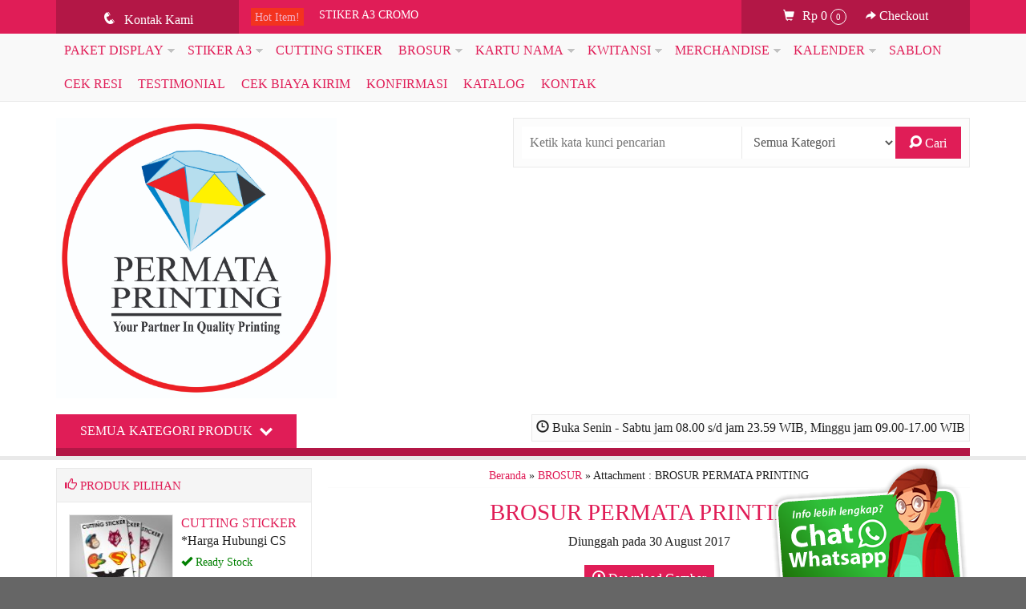

--- FILE ---
content_type: text/html; charset=UTF-8
request_url: https://www.permataprinting.com/brosur.html/brosur-permata-printing
body_size: 51557
content:
<!-- Attachment Page - Oketheme.com -->
<!doctype html>
<html class="not-ie no-js" lang="en-US"
	prefix="og: https://ogp.me/ns#" >
<head>
	<meta charset="UTF-8">
	
	<link href="//www.google-analytics.com" rel="dns-prefetch">
	
		<!-- All in One SEO 4.1.7 -->
		<title>BROSUR PERMATA PRINTING | PERMATA PRINTING</title>
		<meta name="robots" content="max-image-preview:large" />
		<meta property="og:locale" content="en_US" />
		<meta property="og:site_name" content="PERMATA PRINTING | YOUR PARTNER IN QUALITY PRINTING" />
		<meta property="og:type" content="article" />
		<meta property="og:title" content="BROSUR PERMATA PRINTING | PERMATA PRINTING" />
		<meta property="article:published_time" content="2017-08-30T07:40:03+00:00" />
		<meta property="article:modified_time" content="2017-08-30T07:40:03+00:00" />
		<meta name="twitter:card" content="summary" />
		<meta name="twitter:title" content="BROSUR PERMATA PRINTING | PERMATA PRINTING" />
		<script type="application/ld+json" class="aioseo-schema">
			{"@context":"https:\/\/schema.org","@graph":[{"@type":"WebSite","@id":"https:\/\/www.permataprinting.com\/#website","url":"https:\/\/www.permataprinting.com\/","name":"PERMATA PRINTING","description":"YOUR PARTNER IN QUALITY PRINTING","inLanguage":"en-US","publisher":{"@id":"https:\/\/www.permataprinting.com\/#organization"}},{"@type":"Organization","@id":"https:\/\/www.permataprinting.com\/#organization","name":"PERMATA PRINTING","url":"https:\/\/www.permataprinting.com\/"},{"@type":"BreadcrumbList","@id":"https:\/\/www.permataprinting.com\/brosur.html\/brosur-permata-printing#breadcrumblist","itemListElement":[{"@type":"ListItem","@id":"https:\/\/www.permataprinting.com\/#listItem","position":1,"item":{"@type":"WebPage","@id":"https:\/\/www.permataprinting.com\/","name":"Home","description":"percetakan digital, digital printing, cetak banner, cetak spanduk, tangsel, pamulang, serpong, bsd, tempat cetak spanduk, cetak banner murah,","url":"https:\/\/www.permataprinting.com\/"},"nextItem":"https:\/\/www.permataprinting.com\/brosur.html\/brosur-permata-printing#listItem"},{"@type":"ListItem","@id":"https:\/\/www.permataprinting.com\/brosur.html\/brosur-permata-printing#listItem","position":2,"item":{"@type":"WebPage","@id":"https:\/\/www.permataprinting.com\/brosur.html\/brosur-permata-printing","name":"BROSUR PERMATA PRINTING","url":"https:\/\/www.permataprinting.com\/brosur.html\/brosur-permata-printing"},"previousItem":"https:\/\/www.permataprinting.com\/#listItem"}]},{"@type":"Person","@id":"https:\/\/www.permataprinting.com\/author\/admin#author","url":"https:\/\/www.permataprinting.com\/author\/admin","name":"Admin Permata Printing","image":{"@type":"ImageObject","@id":"https:\/\/www.permataprinting.com\/brosur.html\/brosur-permata-printing#authorImage","url":"https:\/\/secure.gravatar.com\/avatar\/225aca92ffd4a2a2d664913e71e3783a?s=96&d=mm&r=g","width":96,"height":96,"caption":"Admin Permata Printing"}},{"@type":"ItemPage","@id":"https:\/\/www.permataprinting.com\/brosur.html\/brosur-permata-printing#itempage","url":"https:\/\/www.permataprinting.com\/brosur.html\/brosur-permata-printing","name":"BROSUR PERMATA PRINTING | PERMATA PRINTING","inLanguage":"en-US","isPartOf":{"@id":"https:\/\/www.permataprinting.com\/#website"},"breadcrumb":{"@id":"https:\/\/www.permataprinting.com\/brosur.html\/brosur-permata-printing#breadcrumblist"},"author":"https:\/\/www.permataprinting.com\/author\/admin#author","creator":"https:\/\/www.permataprinting.com\/author\/admin#author","datePublished":"2017-08-30T07:40:03+00:00","dateModified":"2017-08-30T07:40:03+00:00"}]}
		</script>
		<!-- All in One SEO -->

<link rel='dns-prefetch' href='//s.w.org' />
<link rel="alternate" type="application/rss+xml" title="PERMATA PRINTING &raquo; BROSUR PERMATA PRINTING Comments Feed" href="https://www.permataprinting.com/brosur.html/brosur-permata-printing/feed" />
<link rel='stylesheet' id='fanbootui-css-css'  href='https://www.permataprinting.com/wp-content/themes/lapax-2.0.1ap/libs/jquery.fanbootui.css?ver=1.0' media='screen' />
<link rel='stylesheet' id='oketheme-css'  href='https://www.permataprinting.com/wp-content/themes/lapax-2.0.1ap/style.css?ver=1.0' media='all' />
<script type='text/javascript' src='https://www.permataprinting.com/wp-content/themes/lapax-2.0.1ap/js/jquery-2.1.3.min.js?ver=2.1.3'></script>
<link rel='https://api.w.org/' href='https://www.permataprinting.com/wp-json/' />
<link rel="EditURI" type="application/rsd+xml" title="RSD" href="https://www.permataprinting.com/xmlrpc.php?rsd" />
<link rel="wlwmanifest" type="application/wlwmanifest+xml" href="https://www.permataprinting.com/wp-includes/wlwmanifest.xml" /> 
<meta name="generator" content="WordPress 5.1.19" />
<link rel='shortlink' href='https://www.permataprinting.com/?p=211' />
<link rel="alternate" type="application/json+oembed" href="https://www.permataprinting.com/wp-json/oembed/1.0/embed?url=https%3A%2F%2Fwww.permataprinting.com%2Fbrosur.html%2Fbrosur-permata-printing" />
<link rel="alternate" type="text/xml+oembed" href="https://www.permataprinting.com/wp-json/oembed/1.0/embed?url=https%3A%2F%2Fwww.permataprinting.com%2Fbrosur.html%2Fbrosur-permata-printing&#038;format=xml" />
		<style type="text/css">.recentcomments a{display:inline !important;padding:0 !important;margin:0 !important;}</style>
		<style type="text/css" title="dynamic-css" class="options-output">#testiwrap{background-color:#F5F5F5;background-image:url('https://permataprinting.com/wp-content/themes/lapax1.2.3p/images/testimonial.png');}body{background-color:#666666;background-image:url('https://www.permataprinting.com/wp-content/themes/lapax-2.0.1ap/images/pattern.png');}#headerwrap{background-color:#ffffff;background-size:inherit;}body{font-family:'Times New Roman', Times,serif;color:#222;font-size:16px;}</style>			<link href="https://www.permataprinting.com/wp-content/uploads/2018/09/LOGO-PERMATA.jpg" rel="icon" />
				<link rel="stylesheet"  href="https://www.permataprinting.com/wp-content/themes/lapax-2.0.1ap/responsive.css" media="all" />
		<meta name="viewport" content="width=device-width, user-scalable=no" />
				<meta property="og:title" content="BROSUR PERMATA PRINTING" />
		<meta property="og:type" content="article" />
		<meta property="og:url" content="https://www.permataprinting.com/brosur.html/brosur-permata-printing" />
		<meta property="og:image" content="https://www.permataprinting.com/wp-content/themes/lapax-2.0.1ap/images/og.jpg" />
		
	<style type="text/css">
	
				
					@media screen and (max-width:926px){
							#sideup {left:-31px;-ms-transform: rotate(270deg);-webkit-transform: rotate(270deg);transform: rotate(270deg);}
				.sidebarwrap{left:0;}
						}
				@media screen and (max-width:765px){
				.kategori {background:#e01d57;}
			}
				
				
		a,h1,h2,h3,h4,.headtitle,.headlogo a,.whyicon,.toggleMenu {color:#e01d57;}
		.button-primary,.form-submit input,button,#topheadwrap,.headsearch button,.kategori button,#tickerwrap,.pagination a:hover,#footerback,#topmobile,#sideup  {background:#e01d57;}
		
				
		                    .Putih {background:#FFFFFF;}
.Merah {background:#FF0000;}
.Biru {background:#0066FF;}
.Hijau {background:#009933;}
.Kuning {background:#FFFF00;}
.Orange {background:#FF6600;}
.Hitam {background:#000000;}
.Silver {background:#E6E6E6;}
.Biru-Muda {background:#00CCFF;}
.Ungu {background:#9933FF;}
.Pink {background:#FF3399;}
.Coklat {background:#8A2E00;}
						
						
/* Diatas merupakan format custom warna versi lama (sebelum versi 2.0),
jangan dihapus bagi Anda yang sebelumnya memiliki
banyak postingan produk yang pilihan warnanya menggunakan
cara lama/versi lama. Cara terbaru menambahkan warna
berada pada tab Custom Warna (untuk versi 2.0 keatas).*/                		
		a:hover{color:#1e73be;}	
		.button-primary:hover,.form-submit input:hover,button:hover,.opencart:hover,.openkontak:hover,.openside:hover{background:#1e73be;}.tophead a{color:#FFF;}
		
	</style>

	
    
    
    
    
    <script type="text/javascript">var templateDirectory = "https://www.permataprinting.com/wp-content/themes/lapax-2.0.1ap"; </script>
</head>
<body>
<!-- Start Wrapperwide -->
<div id="wrapperwide">
	<div id="topheadwrap">	
		<div class="tophead">
			<a href="#kontak-kami" class="pop" title="Semua Kontak Kami">
			<div class="headkontak">
				<span class="icons" style="margin-right:5px;font-size:110%;">q</span> Kontak Kami					
			</div>
			</a>
				<div class="hotproduct">
		<div class="hottitle">
			<span class="blink" style="background:#FF4000;padding:3px 5px">Hot Item!</span>
		</div>
		<ul>
							<li>
					<a href="https://www.permataprinting.com/stiker-a3-cromo.html" title="STIKER A3 CROMO">
						STIKER A3 CROMO					</a>
				</li>
							<li>
					<a href="https://www.permataprinting.com/cetak-foto.html" title="CETAK FOTO">
						CETAK FOTO					</a>
				</li>
							<li>
					<a href="https://www.permataprinting.com/paper-bag.html" title="PAPER BAG">
						PAPER BAG					</a>
				</li>
							<li>
					<a href="https://www.permataprinting.com/pin.html" title="PIN">
						PIN					</a>
				</li>
							<li>
					<a href="https://www.permataprinting.com/pulpen.html" title="PULPEN">
						PULPEN					</a>
				</li>
							<li>
					<a href="https://www.permataprinting.com/stempel.html" title="STEMPEL">
						STEMPEL					</a>
				</li>
							<li>
					<a href="https://www.permataprinting.com/stiker-vynil-meteran.html" title="STIKER VYNIL METERAN">
						STIKER VYNIL METERAN					</a>
				</li>
							<li>
					<a href="https://www.permataprinting.com/kalender-meja.html" title="KALENDER MEJA">
						KALENDER MEJA					</a>
				</li>
					</ul>
	</div>
				<div class="topcart">	
									<p>
						<a href="#rincian" class="pop" title="Keranjang Belanja">
							<i class="glyphicon glyphicon-shopping-cart" style="margin-right:10px;font-size:90%;"></i><span id="external-subtotal"></span> <span class="pcs" id="external-jumlah"></span>
						</a> 
						<a href="https://www.permataprinting.com/cart" title="Selesaikan Pemesanan">
							<i class="glyphicon glyphicon-share-alt" style="margin-left:20px;font-size:80%;"></i> Checkout
						</a>
					</p>
					
					<div id="rincian" class="popup" style="display: none;">
						<div class="judul" style="margin-top:0;"><i class="glyphicon glyphicon-shopping-cart" style="margin-right:5px;"></i> Keranjang Belanja Anda</div>
						<div id="jcart">	
			<input type='hidden' name='jcartToken' value='50a2703cf79496cfda12e64fefad955e' />
			<table border='0'>
				<thead>
					<tr>
						<th colspan='2'>						Nama Produk</th>						<th>Qty</th>						<th>Berat</th>						<th>Total</th>					</tr>
				</thead>
				<tfoot>
					<tr>
							<th colspan='2'>							</th>							<th><span id='jcart-title'></span> 0<input name='jcartjumlah' id='jcartjumlah' type='hidden' value='0' /></th>
							<th><span id='jcart-berat'>0</span><input name='jcartberat' id='jcartberat' type='hidden' value='' /></th>
							<th><span id='jcart-subtotal'>Rp 0</span><input name='jcarttotal' id='jcarttotal' type='hidden' value='0' /></th>
					</tr>
				</tfoot>
				<tbody>
					
            <tr>
                <td id='jcart-empty' colspan='5' style='padding:20px'>
                <span style='font-size:110%;'>Oops, keranjang belanja Anda kosong!</span><br/>
                <input style='padding:0;height:0;width:0;border-color:#FFF;' name='lapax' type='text' value=''>
                </td>
            </tr>
				</tbody>
			</table>

		</div>
						<div>Selesaikan pemesanan? <a href="https://www.permataprinting.com/cart"><button style="font-size:90%;margin-top:5px;"><span class="glyphicon glyphicon-share-alt"></span> CHECKOUT</button></a></div>
					</div>
							</div>
			<div style="clear: both"></div>
		</div>
		<div style="clear: both"></div>
	</div>
		
	<!-- Menu Navigasi -->
	<div id="navigasi">
		<div class="topmenu">
			<div class="toggleMenu"><i class="el-icon-resize-vertical"></i> MENU NAVIGASI</div>
			<div style="clear: both"></div>
			<div class="menu-paket-display-container"><ul id="menu-paket-display" class="naviku"><li id="menu-item-59" class="menu-item menu-item-type-taxonomy menu-item-object-category menu-item-has-children menu-item-59"><a href="https://www.permataprinting.com/paket-display">PAKET DISPLAY</a>
<ul class="sub-menu">
	<li id="menu-item-53" class="menu-item menu-item-type-taxonomy menu-item-object-category menu-item-53"><a href="https://www.permataprinting.com/roll-up-banner">ROLL UP BANNER</a></li>
	<li id="menu-item-54" class="menu-item menu-item-type-taxonomy menu-item-object-category menu-item-54"><a href="https://www.permataprinting.com/human-standing">HUMAN STANDING</a></li>
	<li id="menu-item-55" class="menu-item menu-item-type-taxonomy menu-item-object-category menu-item-55"><a href="https://www.permataprinting.com/tripod-board">TRIPOD BOARD</a></li>
	<li id="menu-item-56" class="menu-item menu-item-type-taxonomy menu-item-object-category menu-item-56"><a href="https://www.permataprinting.com/x-banner">X BANNER</a></li>
	<li id="menu-item-127" class="menu-item menu-item-type-taxonomy menu-item-object-category menu-item-127"><a href="https://www.permataprinting.com/y-banner">Y BANNER</a></li>
</ul>
</li>
<li id="menu-item-90" class="menu-item menu-item-type-taxonomy menu-item-object-category menu-item-has-children menu-item-90"><a href="https://www.permataprinting.com/stiker-a3">STIKER A3</a>
<ul class="sub-menu">
	<li id="menu-item-91" class="menu-item menu-item-type-taxonomy menu-item-object-category menu-item-91"><a href="https://www.permataprinting.com/stiker-transparant-a3">STIKER TRANSPARANT ( A3 )</a></li>
	<li id="menu-item-92" class="menu-item menu-item-type-taxonomy menu-item-object-category menu-item-92"><a href="https://www.permataprinting.com/stiker-vinyl-a3">STIKER VINYL ( A3 )</a></li>
</ul>
</li>
<li id="menu-item-133" class="menu-item menu-item-type-taxonomy menu-item-object-category menu-item-133"><a href="https://www.permataprinting.com/cutting-stiker">CUTTING STIKER</a></li>
<li id="menu-item-87" class="menu-item menu-item-type-taxonomy menu-item-object-category menu-item-has-children menu-item-87"><a href="https://www.permataprinting.com/brosur">BROSUR</a>
<ul class="sub-menu">
	<li id="menu-item-88" class="menu-item menu-item-type-taxonomy menu-item-object-category menu-item-88"><a href="https://www.permataprinting.com/brosur-1-side">BROSUR ( 1 SIDE )</a></li>
	<li id="menu-item-89" class="menu-item menu-item-type-taxonomy menu-item-object-category menu-item-89"><a href="https://www.permataprinting.com/brosur-2-side">BROSUR ( 2 SIDE )</a></li>
</ul>
</li>
<li id="menu-item-76" class="menu-item menu-item-type-taxonomy menu-item-object-category menu-item-has-children menu-item-76"><a href="https://www.permataprinting.com/kartu-nama">KARTU NAMA</a>
<ul class="sub-menu">
	<li id="menu-item-77" class="menu-item menu-item-type-taxonomy menu-item-object-category menu-item-77"><a href="https://www.permataprinting.com/konica-1-side">KONICA ( 1 SIDE )</a></li>
	<li id="menu-item-78" class="menu-item menu-item-type-taxonomy menu-item-object-category menu-item-78"><a href="https://www.permataprinting.com/konica-2-side">KONICA ( 2 SIDE )</a></li>
</ul>
</li>
<li id="menu-item-259" class="menu-item menu-item-type-taxonomy menu-item-object-category menu-item-has-children menu-item-259"><a href="https://www.permataprinting.com/kwitansi">KWITANSI</a>
<ul class="sub-menu">
	<li id="menu-item-260" class="menu-item menu-item-type-taxonomy menu-item-object-category menu-item-260"><a href="https://www.permataprinting.com/kwitansi-rangkap-2">KWITANSI RANGKAP 2</a></li>
</ul>
</li>
<li id="menu-item-79" class="menu-item menu-item-type-taxonomy menu-item-object-category menu-item-has-children menu-item-79"><a href="https://www.permataprinting.com/merchandise">MERCHANDISE</a>
<ul class="sub-menu">
	<li id="menu-item-95" class="menu-item menu-item-type-taxonomy menu-item-object-category menu-item-95"><a href="https://www.permataprinting.com/stampel">STAMPEL</a></li>
	<li id="menu-item-75" class="menu-item menu-item-type-taxonomy menu-item-object-category menu-item-75"><a href="https://www.permataprinting.com/id-card">ID CARD</a></li>
	<li id="menu-item-129" class="menu-item menu-item-type-taxonomy menu-item-object-category menu-item-129"><a href="https://www.permataprinting.com/goody-bag">GOODY BAG</a></li>
	<li id="menu-item-94" class="menu-item menu-item-type-taxonomy menu-item-object-category menu-item-94"><a href="https://www.permataprinting.com/paper-bag">PAPER BAG</a></li>
	<li id="menu-item-131" class="menu-item menu-item-type-taxonomy menu-item-object-category menu-item-131"><a href="https://www.permataprinting.com/payung">PAYUNG</a></li>
	<li id="menu-item-82" class="menu-item menu-item-type-taxonomy menu-item-object-category menu-item-82"><a href="https://www.permataprinting.com/pin">PIN</a></li>
	<li id="menu-item-80" class="menu-item menu-item-type-taxonomy menu-item-object-category menu-item-80"><a href="https://www.permataprinting.com/mug">MUG</a></li>
	<li id="menu-item-132" class="menu-item menu-item-type-taxonomy menu-item-object-category menu-item-132"><a href="https://www.permataprinting.com/pulpen">PULPEN</a></li>
	<li id="menu-item-130" class="menu-item menu-item-type-taxonomy menu-item-object-category menu-item-130"><a href="https://www.permataprinting.com/notebook">NOTEBOOK</a></li>
	<li id="menu-item-93" class="menu-item menu-item-type-taxonomy menu-item-object-category menu-item-93"><a href="https://www.permataprinting.com/cetak-foto">CETAK FOTO</a></li>
</ul>
</li>
<li id="menu-item-96" class="menu-item menu-item-type-taxonomy menu-item-object-category menu-item-has-children menu-item-96"><a href="https://www.permataprinting.com/kalender">KALENDER</a>
<ul class="sub-menu">
	<li id="menu-item-97" class="menu-item menu-item-type-taxonomy menu-item-object-category menu-item-97"><a href="https://www.permataprinting.com/kalender-dinding">KALENDER DINDING</a></li>
	<li id="menu-item-98" class="menu-item menu-item-type-taxonomy menu-item-object-category menu-item-98"><a href="https://www.permataprinting.com/kalender-meja">KALENDER MEJA</a></li>
</ul>
</li>
<li id="menu-item-359" class="menu-item menu-item-type-taxonomy menu-item-object-category menu-item-359"><a href="https://www.permataprinting.com/sablon">SABLON</a></li>
<li id="menu-item-118" class="menu-item menu-item-type-post_type menu-item-object-page menu-item-118"><a href="https://www.permataprinting.com/cek-resi">Cek Resi</a></li>
<li id="menu-item-117" class="menu-item menu-item-type-post_type menu-item-object-page menu-item-117"><a href="https://www.permataprinting.com/testimonial">Testimonial</a></li>
<li id="menu-item-119" class="menu-item menu-item-type-post_type menu-item-object-page menu-item-119"><a href="https://www.permataprinting.com/cek-biaya-kirim">Cek Biaya Kirim</a></li>
<li id="menu-item-121" class="menu-item menu-item-type-post_type menu-item-object-page menu-item-121"><a href="https://www.permataprinting.com/konfirmasi">Konfirmasi</a></li>
<li id="menu-item-122" class="menu-item menu-item-type-post_type menu-item-object-page menu-item-122"><a href="https://www.permataprinting.com/katalog">Katalog</a></li>
<li id="menu-item-312" class="menu-item menu-item-type-post_type menu-item-object-page menu-item-312"><a href="https://www.permataprinting.com/kontak">KONTAK</a></li>
</ul></div>		</div>
		<div style="clear: both"></div>
	</div>
	
	<!-- Header -->
		<div id="headerwrap">
		<div id="header">
			<div class="headlogo">
							<a href="https://www.permataprinting.com"><img width="350" src="https://www.permataprinting.com/wp-content/uploads/2018/09/LOGO-PERMATA.jpg"></a>
						</div>
			<div class="headsearch">
				<form method="get" action="https://www.permataprinting.com" role="search">
					<input type="search" name="s" placeholder="Ketik kata kunci pencarian">
					<select  name='cat' id='cat' class='select' >
	<option value='0' selected='selected'>Semua Kategori</option>
	<option class="level-0" value="195">Blog</option>
	<option class="level-0" value="28">BROSUR</option>
	<option class="level-0" value="29">BROSUR ( 1 SIDE )</option>
	<option class="level-0" value="30">BROSUR ( 2 SIDE )</option>
	<option class="level-0" value="38">CETAK FOTO</option>
	<option class="level-0" value="42">CHROMO</option>
	<option class="level-0" value="47">CUTTING STIKER</option>
	<option class="level-0" value="46">GOODY BAG</option>
	<option class="level-0" value="19">HUMAN STANDING</option>
	<option class="level-0" value="10">ID CARD</option>
	<option class="level-0" value="34">KALENDER</option>
	<option class="level-0" value="35">KALENDER DINDING</option>
	<option class="level-0" value="36">KALENDER MEJA</option>
	<option class="level-0" value="24">KARTU NAMA</option>
	<option class="level-0" value="25">KONICA ( 1 SIDE )</option>
	<option class="level-0" value="26">KONICA ( 2 SIDE )</option>
	<option class="level-0" value="128">KWITANSI</option>
	<option class="level-0" value="129">KWITANSI RANGKAP 2</option>
	<option class="level-0" value="130">KWITANSI RANGKAP 3</option>
	<option class="level-0" value="7">MERCHANDISE</option>
	<option class="level-0" value="9">MUG</option>
	<option class="level-0" value="45">NOTEBOOK</option>
	<option class="level-0" value="23">PAKET DISPLAY</option>
	<option class="level-0" value="37">PAPER BAG</option>
	<option class="level-0" value="44">PAYUNG</option>
	<option class="level-0" value="8">PIN</option>
	<option class="level-0" value="6">PRINT A3+</option>
	<option class="level-0" value="43">PULPEN</option>
	<option class="level-0" value="18">ROLL UP BANNER</option>
	<option class="level-0" value="150">SABLON</option>
	<option class="level-0" value="39">STAMPEL</option>
	<option class="level-0" value="31">STIKER A3</option>
	<option class="level-0" value="33">STIKER TRANSPARANT ( A3 )</option>
	<option class="level-0" value="32">STIKER VINYL ( A3 )</option>
	<option class="level-0" value="20">TRIPOD BOARD</option>
	<option class="level-0" value="1">Uncategorized</option>
	<option class="level-0" value="21">X BANNER</option>
	<option class="level-0" value="41">Y BANNER</option>
</select>
					<button type="submit" role="button"><i class="el-icon-search"></i> Cari</button>
				</form>
			</div>
			<div style="clear: both"></div>	
		</div>
		<div id="kategoriwrap">
			<div class="kategori">
									<div class="jambuka"><i class="glyphicon glyphicon glyphicon-time"></i> Buka Senin - Sabtu jam 08.00 s/d jam 23.59 WIB, Minggu jam 09.00-17.00 WIB </div>
								<button id="bukakategori">
					Semua Kategori Produk <span class="el-icon-chevron-down" style="margin-left:5px"></span>
				</button>
				<div style="clear: both"></div>
				<div id="kategori">
				<ul>
						<li class="cat-item cat-item-28"><a href="https://www.permataprinting.com/brosur" >BROSUR</a>
</li>
	<li class="cat-item cat-item-29"><a href="https://www.permataprinting.com/brosur-1-side" >BROSUR ( 1 SIDE )</a>
</li>
	<li class="cat-item cat-item-30"><a href="https://www.permataprinting.com/brosur-2-side" >BROSUR ( 2 SIDE )</a>
</li>
	<li class="cat-item cat-item-38"><a href="https://www.permataprinting.com/cetak-foto" >CETAK FOTO</a>
</li>
	<li class="cat-item cat-item-42"><a href="https://www.permataprinting.com/chromo" >CHROMO</a>
</li>
	<li class="cat-item cat-item-47"><a href="https://www.permataprinting.com/cutting-stiker" >CUTTING STIKER</a>
</li>
	<li class="cat-item cat-item-46"><a href="https://www.permataprinting.com/goody-bag" >GOODY BAG</a>
</li>
	<li class="cat-item cat-item-19"><a href="https://www.permataprinting.com/human-standing" >HUMAN STANDING</a>
</li>
	<li class="cat-item cat-item-10"><a href="https://www.permataprinting.com/id-card" >ID CARD</a>
</li>
	<li class="cat-item cat-item-34"><a href="https://www.permataprinting.com/kalender" >KALENDER</a>
</li>
	<li class="cat-item cat-item-35"><a href="https://www.permataprinting.com/kalender-dinding" >KALENDER DINDING</a>
</li>
	<li class="cat-item cat-item-36"><a href="https://www.permataprinting.com/kalender-meja" >KALENDER MEJA</a>
</li>
	<li class="cat-item cat-item-24"><a href="https://www.permataprinting.com/kartu-nama" >KARTU NAMA</a>
</li>
	<li class="cat-item cat-item-25"><a href="https://www.permataprinting.com/konica-1-side" >KONICA ( 1 SIDE )</a>
</li>
	<li class="cat-item cat-item-26"><a href="https://www.permataprinting.com/konica-2-side" >KONICA ( 2 SIDE )</a>
</li>
	<li class="cat-item cat-item-128"><a href="https://www.permataprinting.com/kwitansi" >KWITANSI</a>
</li>
	<li class="cat-item cat-item-129"><a href="https://www.permataprinting.com/kwitansi-rangkap-2" >KWITANSI RANGKAP 2</a>
</li>
	<li class="cat-item cat-item-130"><a href="https://www.permataprinting.com/kwitansi-rangkap-3" >KWITANSI RANGKAP 3</a>
</li>
	<li class="cat-item cat-item-7"><a href="https://www.permataprinting.com/merchandise" >MERCHANDISE</a>
</li>
	<li class="cat-item cat-item-9"><a href="https://www.permataprinting.com/mug" >MUG</a>
</li>
	<li class="cat-item cat-item-45"><a href="https://www.permataprinting.com/notebook" >NOTEBOOK</a>
</li>
	<li class="cat-item cat-item-23"><a href="https://www.permataprinting.com/paket-display" >PAKET DISPLAY</a>
</li>
	<li class="cat-item cat-item-37"><a href="https://www.permataprinting.com/paper-bag" >PAPER BAG</a>
</li>
	<li class="cat-item cat-item-44"><a href="https://www.permataprinting.com/payung" >PAYUNG</a>
</li>
	<li class="cat-item cat-item-8"><a href="https://www.permataprinting.com/pin" >PIN</a>
</li>
	<li class="cat-item cat-item-6"><a href="https://www.permataprinting.com/print-a3" >PRINT A3+</a>
</li>
	<li class="cat-item cat-item-43"><a href="https://www.permataprinting.com/pulpen" >PULPEN</a>
</li>
	<li class="cat-item cat-item-18"><a href="https://www.permataprinting.com/roll-up-banner" >ROLL UP BANNER</a>
</li>
	<li class="cat-item cat-item-150"><a href="https://www.permataprinting.com/sablon" >SABLON</a>
</li>
	<li class="cat-item cat-item-39"><a href="https://www.permataprinting.com/stampel" >STAMPEL</a>
</li>
	<li class="cat-item cat-item-31"><a href="https://www.permataprinting.com/stiker-a3" >STIKER A3</a>
</li>
	<li class="cat-item cat-item-33"><a href="https://www.permataprinting.com/stiker-transparant-a3" >STIKER TRANSPARANT ( A3 )</a>
</li>
	<li class="cat-item cat-item-32"><a href="https://www.permataprinting.com/stiker-vinyl-a3" >STIKER VINYL ( A3 )</a>
</li>
	<li class="cat-item cat-item-20"><a href="https://www.permataprinting.com/tripod-board" >TRIPOD BOARD</a>
</li>
	<li class="cat-item cat-item-1"><a href="https://www.permataprinting.com/uncategorized" >Uncategorized</a>
</li>
	<li class="cat-item cat-item-21"><a href="https://www.permataprinting.com/x-banner" >X BANNER</a>
</li>
	<li class="cat-item cat-item-41"><a href="https://www.permataprinting.com/y-banner" >Y BANNER</a>
</li>
				</ul>
				</div>
			</div>
		</div>
		
					<div id="tickerwrap">
				<div class="ticker">
																													</div>
			</div>
						<div style="clear: both"></div>
	</div>
			
	<div id="wrappercontain"> <!-- Start Wrappercontain -->
				<div class="containwrap"> <!-- Start ContainWrap-->
				<div class="container">
	

	<center>
		<div class="crumbs"><a href="https://www.permataprinting.com">Beranda</a> &raquo; <a href="https://www.permataprinting.com/brosur.html" >BROSUR</a> &raquo; Attachment : BROSUR PERMATA PRINTING</div>
		<h1><a href="https://www.permataprinting.com/brosur.html/brosur-permata-printing" title="BROSUR PERMATA PRINTING">BROSUR PERMATA PRINTING</a></h1>
		Diunggah pada 30 August 2017 		<p>
			<a href="https://www.permataprinting.com/wp-content/uploads/2017/08/BROSUR-PERMATA-PRINTING.jpeg" download="BROSUR PERMATA PRINTING fullsize.jpg" title="Unduh gambar"><button><i class="el-icon-download"></i> Download Gambar</button></a>
		</p>
		<div class="wrap-post">
			<p>
				<img style="border:1px solid #F3F3F3;padding:10px;" src="https://www.permataprinting.com/wp-content/uploads/2017/08/BROSUR-PERMATA-PRINTING.jpeg">
			</p>
						<p>
				<a href="https://www.permataprinting.com/brosur.html" title="BROSUR">
				<button><i class="el-icon-link"></i> Original Post</button></a>
				<a href="https://www.permataprinting.com/wp-content/uploads/2017/08/BROSUR-PERMATA-PRINTING.jpeg" download="BROSUR PERMATA PRINTING fullsize.jpg" title="Unduh gambar"><button><i class="el-icon-download"></i> Download Gambar</button></a>
			</p>
		</div>
	</center>					
<div style="clear: both"></div>
	<div class="judul" style="margin-top:20px"><i class="glyphicon glyphicon-chevron-right"></i> Mungkin Anda tertarik produk berikut ini:</div>
	<!-- Loop T - Oketheme.com -->
<div class="gridpad-t">
	<div class="grid">
		<div class="arealabel">
			<div></div>
								</div>
		<div class="grids">
							<a href="#kontak-kami" class="pop">
				<button name="kontak"/>
					<span class="glyphicon glyphicon-earphone"></span> Hubungi Kami
				</button>
				</a>
				
		</div>
		<div class="prices">
			<div class="wrapthumb">
				<a href="https://www.permataprinting.com/id-card.html" title="ID CARD">
					<img width="260" height="280" src="https://www.permataprinting.com/wp-content/uploads/2017/08/ID-CARD-PERMATA-PRINTING-260x280.jpeg" class="attachment-fixgrid size-fixgrid wp-post-image" alt="" />				</a>
			</div>
				 
			<a href="#quickorder-213" class="pop" title="QUICK ORDER : ID CARD">
				<div class="quicklabel">
					<span class="glyphicon glyphicon-flash"></span> QUICK ORDER				</div>
			</a>
					<div style="clear: both"></div>
	
		<div id="quickorder-213" class="quickpop">
			<div class="judul" style="margin-top:0;">
				<span class="glyphicon glyphicon-flash"></span> ID CARD			</div>
			<p class="medium" style="text-align:right">*Pemesanan dapat langsung menghubungi kontak di bawah ini:</p>
			<div class="quickview">
				<img width="260" height="280" src="https://www.permataprinting.com/wp-content/uploads/2017/08/ID-CARD-PERMATA-PRINTING-260x280.jpeg" class="attachment-fixgrid size-fixgrid wp-post-image" alt="" />				*Harga Hubungi CS				<div class="medium" style="padding:5px">
					<font color="green"><span class="glyphicon glyphicon-ok"></span> Ready Stock</font>				</div>
			</div>
			<div class="quickdetail">
				<ul>
										<li>
						<a href="sms:081295678686?body=Halo,%20Saya%20tertarik%20dengan%20produk%20:%20ID CARD%20">
						<button class="btnsms">
							<span class="glyphicon glyphicon-chevron-right"></span> SMS <u>081295678686</u>
						</button>
						</a>
					</li>
										<li>
						<a href="tel:02127599487">
						<button class="btntel">
							<span class="glyphicon glyphicon-chevron-right"></span> Telepon <u>02127599487</u>
						</button>
						</a>
					</li>
										<li>
						<a href="https://api.whatsapp.com/send?phone=+6281295678686&text=Halo,%20Saya%20tertarik%20dengan%20produk%20:%20ID CARD%20" target="blank">
							<button class="btnwa">
								<span class="glyphicon glyphicon-chevron-right"></span> Whatsapp <u>+6281295678686</u>
							</button>
						</a>
					</li>
										<li>
						<a href="https://www.permataprinting.com/id-card.html">
							<button>
								<span class="glyphicon glyphicon-link"></span> Lihat Detail Produk
							</button>
						</a>
					</li>
				</ul>
			</div>
		</div>
				<div style="padding:5px;text-align:center;">
				<div style="min-height:50px">
					<a href="https://www.permataprinting.com/id-card.html" title="ID CARD">
					ID CARD					</a>
				</div>
				*Harga Hubungi CS				<div class="medium" style="padding:5px">
					<font color="green"><span class="glyphicon glyphicon-ok"></span> Ready Stock</font>				</div>
			</div>
		</div>
	</div>
</div>
<!-- Loop T - Oketheme.com -->
<div class="gridpad-t">
	<div class="grid">
		<div class="arealabel">
			<div></div>
								</div>
		<div class="grids">
							<a href="#kontak-kami" class="pop">
				<button name="kontak"/>
					<span class="glyphicon glyphicon-earphone"></span> Hubungi Kami
				</button>
				</a>
				
		</div>
		<div class="prices">
			<div class="wrapthumb">
				<a href="https://www.permataprinting.com/notebook.html" title="NOTEBOOK">
					<img width="260" height="280" src="https://www.permataprinting.com/wp-content/uploads/2017/08/NOTEBOOK-PERMATA-PRINTING-260x280.jpeg" class="attachment-fixgrid size-fixgrid wp-post-image" alt="" />				</a>
			</div>
				 
			<a href="#quickorder-154" class="pop" title="QUICK ORDER : NOTEBOOK">
				<div class="quicklabel">
					<span class="glyphicon glyphicon-flash"></span> QUICK ORDER				</div>
			</a>
					<div style="clear: both"></div>
	
		<div id="quickorder-154" class="quickpop">
			<div class="judul" style="margin-top:0;">
				<span class="glyphicon glyphicon-flash"></span> NOTEBOOK			</div>
			<p class="medium" style="text-align:right">*Pemesanan dapat langsung menghubungi kontak di bawah ini:</p>
			<div class="quickview">
				<img width="260" height="280" src="https://www.permataprinting.com/wp-content/uploads/2017/08/NOTEBOOK-PERMATA-PRINTING-260x280.jpeg" class="attachment-fixgrid size-fixgrid wp-post-image" alt="" />				*Harga Hubungi CS				<div class="medium" style="padding:5px">
					<font color="green"><span class="glyphicon glyphicon-ok"></span> Ready Stock</font>				</div>
			</div>
			<div class="quickdetail">
				<ul>
										<li>
						<a href="sms:081295678686?body=Halo,%20Saya%20tertarik%20dengan%20produk%20:%20NOTEBOOK%20">
						<button class="btnsms">
							<span class="glyphicon glyphicon-chevron-right"></span> SMS <u>081295678686</u>
						</button>
						</a>
					</li>
										<li>
						<a href="tel:02127599487">
						<button class="btntel">
							<span class="glyphicon glyphicon-chevron-right"></span> Telepon <u>02127599487</u>
						</button>
						</a>
					</li>
										<li>
						<a href="https://api.whatsapp.com/send?phone=+6281295678686&text=Halo,%20Saya%20tertarik%20dengan%20produk%20:%20NOTEBOOK%20" target="blank">
							<button class="btnwa">
								<span class="glyphicon glyphicon-chevron-right"></span> Whatsapp <u>+6281295678686</u>
							</button>
						</a>
					</li>
										<li>
						<a href="https://www.permataprinting.com/notebook.html">
							<button>
								<span class="glyphicon glyphicon-link"></span> Lihat Detail Produk
							</button>
						</a>
					</li>
				</ul>
			</div>
		</div>
				<div style="padding:5px;text-align:center;">
				<div style="min-height:50px">
					<a href="https://www.permataprinting.com/notebook.html" title="NOTEBOOK">
					NOTEBOOK					</a>
				</div>
				*Harga Hubungi CS				<div class="medium" style="padding:5px">
					<font color="green"><span class="glyphicon glyphicon-ok"></span> Ready Stock</font>				</div>
			</div>
		</div>
	</div>
</div>
<!-- Loop T - Oketheme.com -->
<div class="gridpad-t">
	<div class="grid">
		<div class="arealabel">
			<div></div>
								</div>
		<div class="grids">
							<a href="#kontak-kami" class="pop">
				<button name="kontak"/>
					<span class="glyphicon glyphicon-earphone"></span> Hubungi Kami
				</button>
				</a>
				
		</div>
		<div class="prices">
			<div class="wrapthumb">
				<a href="https://www.permataprinting.com/brosur.html" title="BROSUR">
					<img width="260" height="280" src="https://www.permataprinting.com/wp-content/uploads/2017/08/BROSUR-PERMATA-PRINTING-260x280.jpeg" class="attachment-fixgrid size-fixgrid wp-post-image" alt="" />				</a>
			</div>
				 
			<a href="#quickorder-210" class="pop" title="QUICK ORDER : BROSUR">
				<div class="quicklabel">
					<span class="glyphicon glyphicon-flash"></span> QUICK ORDER				</div>
			</a>
					<div style="clear: both"></div>
	
		<div id="quickorder-210" class="quickpop">
			<div class="judul" style="margin-top:0;">
				<span class="glyphicon glyphicon-flash"></span> BROSUR			</div>
			<p class="medium" style="text-align:right">*Pemesanan dapat langsung menghubungi kontak di bawah ini:</p>
			<div class="quickview">
				<img width="260" height="280" src="https://www.permataprinting.com/wp-content/uploads/2017/08/BROSUR-PERMATA-PRINTING-260x280.jpeg" class="attachment-fixgrid size-fixgrid wp-post-image" alt="" />				*Harga Hubungi CS				<div class="medium" style="padding:5px">
					<font color="green"><span class="glyphicon glyphicon-ok"></span> Ready Stock</font>				</div>
			</div>
			<div class="quickdetail">
				<ul>
										<li>
						<a href="sms:081295678686?body=Halo,%20Saya%20tertarik%20dengan%20produk%20:%20BROSUR%20">
						<button class="btnsms">
							<span class="glyphicon glyphicon-chevron-right"></span> SMS <u>081295678686</u>
						</button>
						</a>
					</li>
										<li>
						<a href="tel:02127599487">
						<button class="btntel">
							<span class="glyphicon glyphicon-chevron-right"></span> Telepon <u>02127599487</u>
						</button>
						</a>
					</li>
										<li>
						<a href="https://api.whatsapp.com/send?phone=+6281295678686&text=Halo,%20Saya%20tertarik%20dengan%20produk%20:%20BROSUR%20" target="blank">
							<button class="btnwa">
								<span class="glyphicon glyphicon-chevron-right"></span> Whatsapp <u>+6281295678686</u>
							</button>
						</a>
					</li>
										<li>
						<a href="https://www.permataprinting.com/brosur.html">
							<button>
								<span class="glyphicon glyphicon-link"></span> Lihat Detail Produk
							</button>
						</a>
					</li>
				</ul>
			</div>
		</div>
				<div style="padding:5px;text-align:center;">
				<div style="min-height:50px">
					<a href="https://www.permataprinting.com/brosur.html" title="BROSUR">
					BROSUR					</a>
				</div>
				*Harga Hubungi CS				<div class="medium" style="padding:5px">
					<font color="green"><span class="glyphicon glyphicon-ok"></span> Ready Stock</font>				</div>
			</div>
		</div>
	</div>
</div>
<div style="clear: both"></div>
						
					</div> <!-- End Container -->
			<div class="sidebarwrap">
	<div class="sidebar">
		<h4><i class="glyphicon glyphicon-thumbs-up"></i> Produk Pilihan</h4>
		<div id="random" class="owl-carousel">	
						<div class="random">
				<a href="https://www.permataprinting.com/cutting-sticker.html" title="CUTTING STICKER">
										<img width="130" height="130" src="https://www.permataprinting.com/wp-content/uploads/2017/09/CUTTING-STICKER-PERMATA-PRINTING-130x130.jpeg" class="attachment-sedang size-sedang wp-post-image" alt="" srcset="https://www.permataprinting.com/wp-content/uploads/2017/09/CUTTING-STICKER-PERMATA-PRINTING-130x130.jpeg 130w, https://www.permataprinting.com/wp-content/uploads/2017/09/CUTTING-STICKER-PERMATA-PRINTING-150x150.jpeg 150w, https://www.permataprinting.com/wp-content/uploads/2017/09/CUTTING-STICKER-PERMATA-PRINTING-64x64.jpeg 64w" sizes="(max-width: 130px) 100vw, 130px" />									</a>
				<div class="judil">
					<a href="https://www.permataprinting.com/cutting-sticker.html" title="CUTTING STICKER">
					CUTTING STICKER					</a>
				</div>
				*Harga Hubungi CS				<div class="medium" style="padding:5px">
					<font color="green"><span class="glyphicon glyphicon-ok"></span> Ready Stock</font>									</div>
			</div>
						<div class="random">
				<a href="https://www.permataprinting.com/kartu-nama.html" title="KARTU NAMA">
										<img width="130" height="130" src="https://www.permataprinting.com/wp-content/uploads/2017/08/kartu-nama-130x130.jpg" class="attachment-sedang size-sedang wp-post-image" alt="" srcset="https://www.permataprinting.com/wp-content/uploads/2017/08/kartu-nama-130x130.jpg 130w, https://www.permataprinting.com/wp-content/uploads/2017/08/kartu-nama-150x150.jpg 150w, https://www.permataprinting.com/wp-content/uploads/2017/08/kartu-nama-64x64.jpg 64w, https://www.permataprinting.com/wp-content/uploads/2017/08/kartu-nama-260x262.jpg 260w" sizes="(max-width: 130px) 100vw, 130px" />									</a>
				<div class="judil">
					<a href="https://www.permataprinting.com/kartu-nama.html" title="KARTU NAMA">
					KARTU NAMA					</a>
				</div>
				*Harga Hubungi CS				<div class="medium" style="padding:5px">
					<font color="green"><span class="glyphicon glyphicon-ok"></span> Ready Stock</font>									</div>
			</div>
						<div class="random">
				<a href="https://www.permataprinting.com/pulpen.html" title="PULPEN">
										<img width="130" height="130" src="https://www.permataprinting.com/wp-content/uploads/2017/08/pulpen-permata-printing-130x130.jpeg" class="attachment-sedang size-sedang wp-post-image" alt="" srcset="https://www.permataprinting.com/wp-content/uploads/2017/08/pulpen-permata-printing-130x130.jpeg 130w, https://www.permataprinting.com/wp-content/uploads/2017/08/pulpen-permata-printing-150x150.jpeg 150w, https://www.permataprinting.com/wp-content/uploads/2017/08/pulpen-permata-printing-64x64.jpeg 64w" sizes="(max-width: 130px) 100vw, 130px" />									</a>
				<div class="judil">
					<a href="https://www.permataprinting.com/pulpen.html" title="PULPEN">
					PULPEN					</a>
				</div>
				*Harga Hubungi CS				<div class="medium" style="padding:5px">
					<font color="green"><span class="glyphicon glyphicon-ok"></span> Ready Stock</font>									</div>
			</div>
						<div class="random">
				<a href="https://www.permataprinting.com/brosur.html" title="BROSUR">
										<img width="130" height="130" src="https://www.permataprinting.com/wp-content/uploads/2017/08/BROSUR-PERMATA-PRINTING-130x130.jpeg" class="attachment-sedang size-sedang wp-post-image" alt="" srcset="https://www.permataprinting.com/wp-content/uploads/2017/08/BROSUR-PERMATA-PRINTING-130x130.jpeg 130w, https://www.permataprinting.com/wp-content/uploads/2017/08/BROSUR-PERMATA-PRINTING-150x150.jpeg 150w, https://www.permataprinting.com/wp-content/uploads/2017/08/BROSUR-PERMATA-PRINTING-300x300.jpeg 300w, https://www.permataprinting.com/wp-content/uploads/2017/08/BROSUR-PERMATA-PRINTING-768x768.jpeg 768w, https://www.permataprinting.com/wp-content/uploads/2017/08/BROSUR-PERMATA-PRINTING-1024x1024.jpeg 1024w, https://www.permataprinting.com/wp-content/uploads/2017/08/BROSUR-PERMATA-PRINTING-64x64.jpeg 64w, https://www.permataprinting.com/wp-content/uploads/2017/08/BROSUR-PERMATA-PRINTING-260x260.jpeg 260w, https://www.permataprinting.com/wp-content/uploads/2017/08/BROSUR-PERMATA-PRINTING.jpeg 1200w" sizes="(max-width: 130px) 100vw, 130px" />									</a>
				<div class="judil">
					<a href="https://www.permataprinting.com/brosur.html" title="BROSUR">
					BROSUR					</a>
				</div>
				*Harga Hubungi CS				<div class="medium" style="padding:5px">
					<font color="green"><span class="glyphicon glyphicon-ok"></span> Ready Stock</font>									</div>
			</div>
						<div class="random">
				<a href="https://www.permataprinting.com/mug-2.html" title="MUG">
										<img width="130" height="130" src="https://www.permataprinting.com/wp-content/uploads/2017/08/MUG-PERMATA-130x130.jpeg" class="attachment-sedang size-sedang wp-post-image" alt="" srcset="https://www.permataprinting.com/wp-content/uploads/2017/08/MUG-PERMATA-130x130.jpeg 130w, https://www.permataprinting.com/wp-content/uploads/2017/08/MUG-PERMATA-150x150.jpeg 150w, https://www.permataprinting.com/wp-content/uploads/2017/08/MUG-PERMATA-300x300.jpeg 300w, https://www.permataprinting.com/wp-content/uploads/2017/08/MUG-PERMATA-768x768.jpeg 768w, https://www.permataprinting.com/wp-content/uploads/2017/08/MUG-PERMATA-64x64.jpeg 64w, https://www.permataprinting.com/wp-content/uploads/2017/08/MUG-PERMATA-260x260.jpeg 260w, https://www.permataprinting.com/wp-content/uploads/2017/08/MUG-PERMATA.jpeg 800w" sizes="(max-width: 130px) 100vw, 130px" />									</a>
				<div class="judil">
					<a href="https://www.permataprinting.com/mug-2.html" title="MUG">
					MUG					</a>
				</div>
				*Harga Hubungi CS				<div class="medium" style="padding:5px">
					<font color="green"><span class="glyphicon glyphicon-ok"></span> Ready Stock</font>									</div>
			</div>
					</div>
		<div style="clear: both"></div>
		<a href="https://www.permataprinting.com/katalog"><button style="margin-top:10px;width:100%;text-align:center"><i class="glyphicon glyphicon-hand-right" style="margin-right:5px;"></i> Katalog Produk</button></a>
	</div>
	<div class="sidebar">
		<h4><i class="glyphicon glyphicon-bookmark"></i> Info Bank</h4>		
						<div class="bank">
				<span class="bca"></span>
				BCA<br/><span class="small">Rek.</span> -<br/><span class="small">An. USWATUN HASANAH</span>
			</div>
			<div style="clear: both"></div>
						
						<div class="bank">
				<span class="mandiri"></span>
				Mandiri<br/><span class="small">Rek.</span> -<br/><span class="small">An. IDMA EKA PUTRA</span>
			</div>
			<div style="clear: both"></div>
						
						
						
						
						
						
						
				</div>
	<div class="sidebar">
		<h4><i class="el-icon-car"></i> Jasa Pengiriman</h4>
					<span class="jne"></span>
					<span class="pos"></span>
					<span class="tiki"></span>
				
		        		<div style="clear: both"></div>
	</div>
</div>

			<a href="#"><div id="sideup">SIDEBAR</div></a>
			<div style="clear: both"></div>
				
					</div> <!-- End Containwrap -->
				
				<div id="cleanwrap" style="padding:0">
		<div class="containwrap">
			<div class="socmed">
									<a href="https://id-id.facebook.com/permataprintingpamulang/" target="blank" title="Temukan kami di Facebook"><img width="170" height="34" src="https://www.permataprinting.com/wp-content/themes/lapax-2.0.1ap/images/facebook.jpg"></a>
														<a href="https://twitter.com/printingpermata" target="blank" title="Ikuti kami di Twitter"><img width="170" height="34" src="https://www.permataprinting.com/wp-content/themes/lapax-2.0.1ap/images/twitter.jpg"></a>
													<a href="https://www.instagram.com/permataprintingshop/" target="blank" title="Temukan kami di Instagram"><img width="170" height="34" src="https://www.permataprinting.com/wp-content/themes/lapax-2.0.1ap/images/instagram.jpg"></a>
														<a href="https://shopee.co.id/permataprintingshop" target="blank" title="Temukan kami di Shopee"><img width="170" height="34" src="https://www.permataprinting.com/wp-content/themes/lapax-2.0.1ap/images/shopee.jpg"></a>
														<a href="https://www.tokopedia.com/permataprinting9" target="blank" title="Temukan kami di Tokopedia"><img width="170" height="34" src="https://www.permataprinting.com/wp-content/themes/lapax-2.0.1ap/images/tokopedia.jpg"></a>
											</div>
			<div style="clear: both"></div>
		</div>
	</div>
			<div style="clear: both"></div>	
	</div> <!-- End Wrappercontain -->	
	
		<!-- Footer Area -->
	<div id="footerback">
		<div class="overback"  style="background-image: url(https://www.permataprinting.com/wp-content/themes/lapax-2.0.1ap/images/bg_footer.jpg);" ></div>
		<div id="footerarea">
			<div class="footbarwidget">
				<div class="widget_text footbar"><h4><i class="el-icon-ok-sign"></i> PERMATA PAMULANG</h4><div class="textwidget custom-html-widget"><center><a href="https://api.whatsapp.com/send?phone=6282299553031&amp;text=Halo%20,%20Saya%20mau%20order"><img src="https://lh3.googleusercontent.com/-N23V4qsFKs8/WMV9mGK5x5I/AAAAAAAAAPQ/BcC6qzLzJtcqKUWAX5TXX8KxuwDX5JXAgCLcB/h90/Button%2BChat%2Bvia%2BWhatsapp.png" style="    max-width: 100%;" / /></a></center></div></div>			</div>
			<div class="footbarwidget">
				<div class="widget_text footbar"><h4><i class="el-icon-ok-sign"></i> PERMATA CIATER</h4><div class="textwidget custom-html-widget"><center><a href="https://api.whatsapp.com/send?phone=6281295678686&amp;text=Halo%20,%20Saya%20mau%20order"><img src="https://lh3.googleusercontent.com/-N23V4qsFKs8/WMV9mGK5x5I/AAAAAAAAAPQ/BcC6qzLzJtcqKUWAX5TXX8KxuwDX5JXAgCLcB/h90/Button%2BChat%2Bvia%2BWhatsapp.png" style="    max-width: 100%;" / /></a></center></div></div>			</div>
			<div class="footbarwidget">
							</div>
			<div style="clear: both"></div>		
		</div>
		<div class="footer">
			<a href="https://www.permataprinting.com">- YOUR PARTNER IN QUALITY PRINTING - </a><br/>				
			<span class="small">Permata Printing Copyright @2019</span>
			<div style="clear: both"></div>	
					</div>	
	</div>
	
</div> <!-- End Wrapperwide -->

	<!-- Kontak Kami (top_ -->
	<div id="kontak-kami" class="popup" style="display: none;">
		<div class="judul" style="margin-top:0;"><span class="glyphicon glyphicon-info-sign"></span> Kontak - YOUR PARTNER IN QUALITY PRINTING</div>
		Berikut ini adalah detail kontak customer service kami:
		<p>
			<ul style="border-left:5px solid #E5E5E5">
								<li>
					<a href="sms:081295678686?body=Halo%20- YOUR PARTNER IN QUALITY PRINTING!">
						<button class="btnsms">
							<span class="glyphicon glyphicon-chevron-right"></span> SMS <u>081295678686</u>
						</button>
					</a>
				</li>
								<li>
					<a href="tel:02127599487">
						<button class="btntel">
							<span class="glyphicon glyphicon-chevron-right"></span> Telepon <u>02127599487</u>
						</button>
					</a>
				</li>
								<li>
					<a href="https://api.whatsapp.com/send?phone=+6281295678686&text=Halo%20- YOUR PARTNER IN QUALITY PRINTING!" target="blank">
						<button class="btnwa">
							<span class="glyphicon glyphicon-chevron-right"></span> Whatsapp <u>+6281295678686</u>
						</button>
					</a>
				</li>
								<li>
					<a href="mailto:permataadvertising78@gmail.com">
					<button class="btnmail">
						<span class="glyphicon glyphicon-chevron-right"></span> Email ke permataadvertising78@gmail.com					</button>
					</a>
				</li>
							</ul>
		</p>
					<p class="small tred"><i class="glyphicon glyphicon glyphicon-time"></i> Buka Senin - Sabtu jam 08.00 s/d jam 23.59 WIB, Minggu jam 09.00-17.00 WIB </p>
			</div>
	
	<!-- Info Bank -->
	<div id="info-bank" class="popup" style="display: none;">
		<div class="judul" style="margin-top:0;">Info Rekening Bank - YOUR PARTNER IN QUALITY PRINTING</div>
		Berikut ini adalah detail akun rekening bank kami, mohon untuk berhati-hati terhadap penipuan yang mengatas namakan toko online kami:
		<div style="max-width:930px">
						<div class="banx">
				<span class="bca"></span>
				BCA<br/><span class="small">Rek.</span> -<br/><span class="small">An. USWATUN HASANAH</span>
			</div>
									<div class="banx">
				<span class="mandiri"></span>
				Mandiri<br/><span class="small">Rek.</span> -<br/><span class="small">An. IDMA EKA PUTRA</span>
			</div>
																							
					</div>
	</div>
	
			<div class="wabutton" >
			<a href="https://api.whatsapp.com/send?phone=+6281295678686&text=Halo%20- YOUR PARTNER IN QUALITY PRINTING!" target="blank">
															<img src="https://www.permataprinting.com/wp-content/themes/lapax-2.0.1ap/images/wa/cs-1.png">
												</a>
		</div>
	<script type='text/javascript' src='https://www.permataprinting.com/wp-includes/js/comment-reply.min.js?ver=5.1.19' defer onload=''></script>
<script type='text/javascript' src='https://www.permataprinting.com/wp-content/themes/lapax-2.0.1ap/libs/jquery.fanbootui.js?ver=1.0' defer onload=''></script>
<script type='text/javascript' src='https://www.permataprinting.com/wp-content/themes/lapax-2.0.1ap/js/jcart.js?ver=5.1.19' defer onload=''></script>
<script type='text/javascript' src='https://www.permataprinting.com/wp-content/themes/lapax-2.0.1ap/js/lapax.js?ver=1.0' defer onload=''></script>

<a href="#" class="scrollup"></a>

</body>
</html>
<!-- Lapax Theme - Copyright by Oketheme.com -->